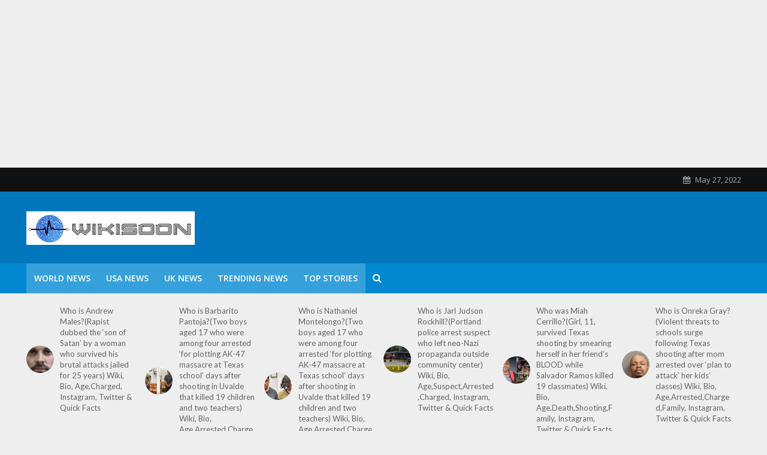

--- FILE ---
content_type: text/html
request_url: https://wikisoon.com/theon-lawson-wiki/
body_size: 12995
content:
<!DOCTYPE html>
<html lang="en-US" prefix="og: http://ogp.me/ns#">
<head>
	<meta http-equiv="Content-Type" content="text/html; charset=UTF-8"/>
	<script data-ad-client="ca-pub-2229961175174618" async src="https://pagead2.googlesyndication.com/pagead/js/adsbygoogle.js"></script>
<meta name="viewport" content="width=device-width,initial-scale=1.0">
<link rel="pingback" href="https://wikisoon.com/xmlrpc.php">
<link rel="profile" href="https://gmpg.org/xfn/11"/>
<title>Who is Theon Lawson?(Suspect arrested after police set up perimeter in Miami Beach ) Wiki, Bio, Age,Arrested,Charged,Suspect,Family, Instagram, Twitter & Quick Facts</title>
	<link rel="canonical" href="https://wikisoon.com/theon-lawson-wiki/" />
<meta name="robots" content="max-image-preview:large"/>
<meta property="og:title" content="Who is Theon Lawson?(Suspect arrested after police set up perimeter in Miami Beach ) Wiki, Bio, Age,Arrested,Charged,Suspect,Family, Instagram, Twitter &amp; Quick Facts"/>
<meta property="og:description" content="Theon Lawson Wiki                                   Theon Lawson Biography Who is Theon Lawson ? Miami Beach authorities closed a stretch of"/>
<meta property="og:image:alt" content="Theon Lawson"/>
<meta property="og:image" content="../wp-content/uploads/2022/04/Theon-Lawson.jpg"/>
<meta property="og:type" content="article"/>
<meta property="og:article:published_time" content="2022-04-03 05:47:53"/>
<meta property="og:article:modified_time" content="2022-04-03 05:47:53"/>
<meta property="og:article:tag" content="Theon Lawson"/>
<meta property="og:article:tag" content="Theon Lawson Age"/>
<meta property="og:article:tag" content="Theon Lawson Bio"/>
<meta property="og:article:tag" content="Theon Lawson Biography"/>
<meta property="og:article:tag" content="Theon Lawson Facebook"/>
<meta property="og:article:tag" content="Theon Lawson Instagram"/>
<meta property="og:article:tag" content="Theon Lawson Quick Facts"/>
<meta property="og:article:tag" content="Theon Lawson Twitter"/>
<meta property="og:article:tag" content="Theon Lawson Wiki"/>
<meta property="og:article:tag" content="Theon Lawson Wikipedia"/>
<meta name="twitter:card" content="summary">
<meta name="twitter:title" content="Who is Theon Lawson?(Suspect arrested after police set up perimeter in Miami Beach ) Wiki, Bio, Age,Arrested,Charged,Suspect,Family, Instagram, Twitter &amp; Quick Facts"/>
<meta name="twitter:description" content="Theon Lawson Wiki                                   Theon Lawson Biography Who is Theon Lawson ? Miami Beach authorities closed a stretch of"/>
<meta name="twitter:image" content="../wp-content/uploads/2022/04/Theon-Lawson.jpg"/>
<meta name="author" content="ibrarhussain"/>
<!-- This site is optimized with the Yoast SEO Premium plugin v5.2 - https://yoast.com/wordpress/plugins/seo/ -->
<meta name="description" content="That man has been identified as 21-year-old Theon Lawson.He was arrested on a number of charges, including grand theft, burglary and resisting arrest without violence."/>
<meta property="og:locale" content="en_US"/>
<meta property="og:url" content="https://wikisoon.com/theon-lawson-wiki/"/>
<meta property="og:site_name" content="The World of Trending and Breaking News"/>
<meta property="article:tag" content="Theon Lawson"/>
<meta property="article:tag" content="Theon Lawson Age"/>
<meta property="article:tag" content="Theon Lawson Bio"/>
<meta property="article:tag" content="Theon Lawson Biography"/>
<meta property="article:tag" content="Theon Lawson Facebook"/>
<meta property="article:tag" content="Theon Lawson Instagram"/>
<meta property="article:tag" content="Theon Lawson Quick Facts"/>
<meta property="article:tag" content="Theon Lawson Twitter"/>
<meta property="article:tag" content="Theon Lawson Wiki"/>
<meta property="article:tag" content="Theon Lawson Wikipedia"/>
<meta property="article:section" content="Top Stories"/>
<meta property="article:published_time" content="2022-04-03T05:47:53+00:00"/>
<meta name="twitter:card" content="summary"/>
<meta property="DC.date.issued" content="2022-04-03T05:47:53+00:00"/>
<!-- / Yoast SEO Premium plugin. -->
<link rel="dns-prefetch" href="https://fonts.googleapis.com/"/>
<link rel="dns-prefetch" href="https://s.w.org/"/>
<script type="text/javascript">
window._wpemojiSettings = {"baseUrl":"https:\/\/s.w.org\/images\/core\/emoji\/14.0.0\/72x72\/","ext":".png","svgUrl":"https:\/\/s.w.org\/images\/core\/emoji\/14.0.0\/svg\/","svgExt":".svg","source":{"concatemoji":"../wp-includes/js/wp-emoji-release.min_ver-6.0.js"}};
/*! This file is auto-generated */
!function(e,a,t){var n,r,o,i=a.createElement("canvas"),p=i.getContext&&i.getContext("2d");function s(e,t){var a=String.fromCharCode,e=(p.clearRect(0,0,i.width,i.height),p.fillText(a.apply(this,e),0,0),i.toDataURL());return p.clearRect(0,0,i.width,i.height),p.fillText(a.apply(this,t),0,0),e===i.toDataURL()}function c(e){var t=a.createElement("script");t.src=e,t.defer=t.type="text/javascript",a.getElementsByTagName("head")[0].appendChild(t)}for(o=Array("flag","emoji"),t.supports={everything:!0,everythingExceptFlag:!0},r=0;r<o.length;r++)t.supports[o[r]]=function(e){if(!p||!p.fillText)return!1;switch(p.textBaseline="top",p.font="600 32px Arial",e){case"flag":return s([127987,65039,8205,9895,65039],[127987,65039,8203,9895,65039])?!1:!s([55356,56826,55356,56819],[55356,56826,8203,55356,56819])&&!s([55356,57332,56128,56423,56128,56418,56128,56421,56128,56430,56128,56423,56128,56447],[55356,57332,8203,56128,56423,8203,56128,56418,8203,56128,56421,8203,56128,56430,8203,56128,56423,8203,56128,56447]);case"emoji":return!s([129777,127995,8205,129778,127999],[129777,127995,8203,129778,127999])}return!1}(o[r]),t.supports.everything=t.supports.everything&&t.supports[o[r]],"flag"!==o[r]&&(t.supports.everythingExceptFlag=t.supports.everythingExceptFlag&&t.supports[o[r]]);t.supports.everythingExceptFlag=t.supports.everythingExceptFlag&&!t.supports.flag,t.DOMReady=!1,t.readyCallback=function(){t.DOMReady=!0},t.supports.everything||(n=function(){t.readyCallback()},a.addEventListener?(a.addEventListener("DOMContentLoaded",n,!1),e.addEventListener("load",n,!1)):(e.attachEvent("onload",n),a.attachEvent("onreadystatechange",function(){"complete"===a.readyState&&t.readyCallback()})),(e=t.source||{}).concatemoji?c(e.concatemoji):e.wpemoji&&e.twemoji&&(c(e.twemoji),c(e.wpemoji)))}(window,document,window._wpemojiSettings);
</script>
<!-- wikisoon.com is managing ads with Advanced Ads 1.30.1 --><script id="wikis-ready">
			window.advanced_ads_ready=function(e,a){a=a||"complete";var d=function(e){return"interactive"===a?"loading"!==e:"complete"===e};d(document.readyState)?e():document.addEventListener("readystatechange",(function(a){d(a.target.readyState)&&e()}),{once:"interactive"===a})},window.advanced_ads_ready_queue=window.advanced_ads_ready_queue||[];		</script>
		<style type="text/css">
img.wp-smiley,
img.emoji {
	display: inline !important;
	border: none !important;
	box-shadow: none !important;
	height: 1em !important;
	width: 1em !important;
	margin: 0 0.07em !important;
	vertical-align: -0.1em !important;
	background: none !important;
	padding: 0 !important;
}
</style>
	<link rel="stylesheet" id="wp-block-library-css" href="../wp-includes/css/dist/block-library/style.min_ver-6.0.css" type="text/css" media="all"/>
<style id="global-styles-inline-css" type="text/css">
body{--wp--preset--color--black: #000000;--wp--preset--color--cyan-bluish-gray: #abb8c3;--wp--preset--color--white: #ffffff;--wp--preset--color--pale-pink: #f78da7;--wp--preset--color--vivid-red: #cf2e2e;--wp--preset--color--luminous-vivid-orange: #ff6900;--wp--preset--color--luminous-vivid-amber: #fcb900;--wp--preset--color--light-green-cyan: #7bdcb5;--wp--preset--color--vivid-green-cyan: #00d084;--wp--preset--color--pale-cyan-blue: #8ed1fc;--wp--preset--color--vivid-cyan-blue: #0693e3;--wp--preset--color--vivid-purple: #9b51e0;--wp--preset--color--herald-acc: #0288d1;--wp--preset--color--herald-meta: #999999;--wp--preset--color--herald-txt: #444444;--wp--preset--color--herald-bg: #ffffff;--wp--preset--gradient--vivid-cyan-blue-to-vivid-purple: linear-gradient(135deg,rgba(6,147,227,1) 0%,rgb(155,81,224) 100%);--wp--preset--gradient--light-green-cyan-to-vivid-green-cyan: linear-gradient(135deg,rgb(122,220,180) 0%,rgb(0,208,130) 100%);--wp--preset--gradient--luminous-vivid-amber-to-luminous-vivid-orange: linear-gradient(135deg,rgba(252,185,0,1) 0%,rgba(255,105,0,1) 100%);--wp--preset--gradient--luminous-vivid-orange-to-vivid-red: linear-gradient(135deg,rgba(255,105,0,1) 0%,rgb(207,46,46) 100%);--wp--preset--gradient--very-light-gray-to-cyan-bluish-gray: linear-gradient(135deg,rgb(238,238,238) 0%,rgb(169,184,195) 100%);--wp--preset--gradient--cool-to-warm-spectrum: linear-gradient(135deg,rgb(74,234,220) 0%,rgb(151,120,209) 20%,rgb(207,42,186) 40%,rgb(238,44,130) 60%,rgb(251,105,98) 80%,rgb(254,248,76) 100%);--wp--preset--gradient--blush-light-purple: linear-gradient(135deg,rgb(255,206,236) 0%,rgb(152,150,240) 100%);--wp--preset--gradient--blush-bordeaux: linear-gradient(135deg,rgb(254,205,165) 0%,rgb(254,45,45) 50%,rgb(107,0,62) 100%);--wp--preset--gradient--luminous-dusk: linear-gradient(135deg,rgb(255,203,112) 0%,rgb(199,81,192) 50%,rgb(65,88,208) 100%);--wp--preset--gradient--pale-ocean: linear-gradient(135deg,rgb(255,245,203) 0%,rgb(182,227,212) 50%,rgb(51,167,181) 100%);--wp--preset--gradient--electric-grass: linear-gradient(135deg,rgb(202,248,128) 0%,rgb(113,206,126) 100%);--wp--preset--gradient--midnight: linear-gradient(135deg,rgb(2,3,129) 0%,rgb(40,116,252) 100%);--wp--preset--duotone--dark-grayscale: url('https://wikisoon.com/theon-lawson-wiki/#wp-duotone-dark-grayscale');--wp--preset--duotone--grayscale: url('https://wikisoon.com/theon-lawson-wiki/#wp-duotone-grayscale');--wp--preset--duotone--purple-yellow: url('https://wikisoon.com/theon-lawson-wiki/#wp-duotone-purple-yellow');--wp--preset--duotone--blue-red: url('https://wikisoon.com/theon-lawson-wiki/#wp-duotone-blue-red');--wp--preset--duotone--midnight: url('https://wikisoon.com/theon-lawson-wiki/#wp-duotone-midnight');--wp--preset--duotone--magenta-yellow: url('https://wikisoon.com/theon-lawson-wiki/#wp-duotone-magenta-yellow');--wp--preset--duotone--purple-green: url('https://wikisoon.com/theon-lawson-wiki/#wp-duotone-purple-green');--wp--preset--duotone--blue-orange: url('https://wikisoon.com/theon-lawson-wiki/#wp-duotone-blue-orange');--wp--preset--font-size--small: 12.8px;--wp--preset--font-size--medium: 20px;--wp--preset--font-size--large: 22.4px;--wp--preset--font-size--x-large: 42px;--wp--preset--font-size--normal: 16px;--wp--preset--font-size--huge: 28.8px;}.has-black-color{color: var(--wp--preset--color--black) !important;}.has-cyan-bluish-gray-color{color: var(--wp--preset--color--cyan-bluish-gray) !important;}.has-white-color{color: var(--wp--preset--color--white) !important;}.has-pale-pink-color{color: var(--wp--preset--color--pale-pink) !important;}.has-vivid-red-color{color: var(--wp--preset--color--vivid-red) !important;}.has-luminous-vivid-orange-color{color: var(--wp--preset--color--luminous-vivid-orange) !important;}.has-luminous-vivid-amber-color{color: var(--wp--preset--color--luminous-vivid-amber) !important;}.has-light-green-cyan-color{color: var(--wp--preset--color--light-green-cyan) !important;}.has-vivid-green-cyan-color{color: var(--wp--preset--color--vivid-green-cyan) !important;}.has-pale-cyan-blue-color{color: var(--wp--preset--color--pale-cyan-blue) !important;}.has-vivid-cyan-blue-color{color: var(--wp--preset--color--vivid-cyan-blue) !important;}.has-vivid-purple-color{color: var(--wp--preset--color--vivid-purple) !important;}.has-black-background-color{background-color: var(--wp--preset--color--black) !important;}.has-cyan-bluish-gray-background-color{background-color: var(--wp--preset--color--cyan-bluish-gray) !important;}.has-white-background-color{background-color: var(--wp--preset--color--white) !important;}.has-pale-pink-background-color{background-color: var(--wp--preset--color--pale-pink) !important;}.has-vivid-red-background-color{background-color: var(--wp--preset--color--vivid-red) !important;}.has-luminous-vivid-orange-background-color{background-color: var(--wp--preset--color--luminous-vivid-orange) !important;}.has-luminous-vivid-amber-background-color{background-color: var(--wp--preset--color--luminous-vivid-amber) !important;}.has-light-green-cyan-background-color{background-color: var(--wp--preset--color--light-green-cyan) !important;}.has-vivid-green-cyan-background-color{background-color: var(--wp--preset--color--vivid-green-cyan) !important;}.has-pale-cyan-blue-background-color{background-color: var(--wp--preset--color--pale-cyan-blue) !important;}.has-vivid-cyan-blue-background-color{background-color: var(--wp--preset--color--vivid-cyan-blue) !important;}.has-vivid-purple-background-color{background-color: var(--wp--preset--color--vivid-purple) !important;}.has-black-border-color{border-color: var(--wp--preset--color--black) !important;}.has-cyan-bluish-gray-border-color{border-color: var(--wp--preset--color--cyan-bluish-gray) !important;}.has-white-border-color{border-color: var(--wp--preset--color--white) !important;}.has-pale-pink-border-color{border-color: var(--wp--preset--color--pale-pink) !important;}.has-vivid-red-border-color{border-color: var(--wp--preset--color--vivid-red) !important;}.has-luminous-vivid-orange-border-color{border-color: var(--wp--preset--color--luminous-vivid-orange) !important;}.has-luminous-vivid-amber-border-color{border-color: var(--wp--preset--color--luminous-vivid-amber) !important;}.has-light-green-cyan-border-color{border-color: var(--wp--preset--color--light-green-cyan) !important;}.has-vivid-green-cyan-border-color{border-color: var(--wp--preset--color--vivid-green-cyan) !important;}.has-pale-cyan-blue-border-color{border-color: var(--wp--preset--color--pale-cyan-blue) !important;}.has-vivid-cyan-blue-border-color{border-color: var(--wp--preset--color--vivid-cyan-blue) !important;}.has-vivid-purple-border-color{border-color: var(--wp--preset--color--vivid-purple) !important;}.has-vivid-cyan-blue-to-vivid-purple-gradient-background{background: var(--wp--preset--gradient--vivid-cyan-blue-to-vivid-purple) !important;}.has-light-green-cyan-to-vivid-green-cyan-gradient-background{background: var(--wp--preset--gradient--light-green-cyan-to-vivid-green-cyan) !important;}.has-luminous-vivid-amber-to-luminous-vivid-orange-gradient-background{background: var(--wp--preset--gradient--luminous-vivid-amber-to-luminous-vivid-orange) !important;}.has-luminous-vivid-orange-to-vivid-red-gradient-background{background: var(--wp--preset--gradient--luminous-vivid-orange-to-vivid-red) !important;}.has-very-light-gray-to-cyan-bluish-gray-gradient-background{background: var(--wp--preset--gradient--very-light-gray-to-cyan-bluish-gray) !important;}.has-cool-to-warm-spectrum-gradient-background{background: var(--wp--preset--gradient--cool-to-warm-spectrum) !important;}.has-blush-light-purple-gradient-background{background: var(--wp--preset--gradient--blush-light-purple) !important;}.has-blush-bordeaux-gradient-background{background: var(--wp--preset--gradient--blush-bordeaux) !important;}.has-luminous-dusk-gradient-background{background: var(--wp--preset--gradient--luminous-dusk) !important;}.has-pale-ocean-gradient-background{background: var(--wp--preset--gradient--pale-ocean) !important;}.has-electric-grass-gradient-background{background: var(--wp--preset--gradient--electric-grass) !important;}.has-midnight-gradient-background{background: var(--wp--preset--gradient--midnight) !important;}.has-small-font-size{font-size: var(--wp--preset--font-size--small) !important;}.has-medium-font-size{font-size: var(--wp--preset--font-size--medium) !important;}.has-large-font-size{font-size: var(--wp--preset--font-size--large) !important;}.has-x-large-font-size{font-size: var(--wp--preset--font-size--x-large) !important;}
</style>
<link rel="stylesheet" id="herald-fonts-css" href="//fonts.googleapis.com/css?family=Open+Sans%3A400%2C600%7CLato%3A400%2C700&amp;subset=latin%2Clatin-ext&amp;ver=2.2.4" type="text/css" media="all"/>
<link rel="stylesheet" id="herald-main-css" href="../wp-content/themes/herald/assets/css/min_ver-2.2.4.css" type="text/css" media="all"/>
<style id="herald-main-inline-css" type="text/css">
h1, .h1, .herald-no-sid .herald-posts .h2{ font-size: 4.0rem; }h2, .h2, .herald-no-sid .herald-posts .h3{ font-size: 3.3rem; }h3, .h3, .herald-no-sid .herald-posts .h4 { font-size: 2.8rem; }h4, .h4, .herald-no-sid .herald-posts .h5 { font-size: 2.3rem; }h5, .h5, .herald-no-sid .herald-posts .h6 { font-size: 1.9rem; }h6, .h6, .herald-no-sid .herald-posts .h7 { font-size: 1.6rem; }.h7 {font-size: 1.4rem;}.herald-entry-content, .herald-sidebar{font-size: 1.6rem;}.entry-content .entry-headline{font-size: 1.9rem;}body{font-size: 1.6rem;}.widget{font-size: 1.5rem;}.herald-menu{font-size: 1.4rem;}.herald-mod-title .herald-mod-h, .herald-sidebar .widget-title{font-size: 1.6rem;}.entry-meta .meta-item, .entry-meta a, .entry-meta span{font-size: 1.4rem;}.entry-meta.meta-small .meta-item, .entry-meta.meta-small a, .entry-meta.meta-small span{font-size: 1.3rem;}.herald-site-header .header-top,.header-top .herald-in-popup,.header-top .herald-menu ul {background: #111111;color: #aaaaaa;}.header-top a {color: #aaaaaa;}.header-top a:hover,.header-top .herald-menu li:hover > a{color: #ffffff;}.header-top .herald-menu-popup:hover > span,.header-top .herald-menu-popup-search span:hover,.header-top .herald-menu-popup-search.herald-search-active{color: #ffffff;}#wp-calendar tbody td a{background: #0288d1;color:#FFF;}.header-top .herald-login #loginform label,.header-top .herald-login p,.header-top a.btn-logout {color: #ffffff;}.header-top .herald-login #loginform input {color: #111111;}.header-top .herald-login .herald-registration-link:after {background: rgba(255,255,255,0.25);}.header-top .herald-login #loginform input[type=submit],.header-top .herald-in-popup .btn-logout {background-color: #ffffff;color: #111111;}.header-top a.btn-logout:hover{color: #111111;}.header-middle{background-color: #0277bd;color: #ffffff;}.header-middle a{color: #ffffff;}.header-middle.herald-header-wraper,.header-middle .col-lg-12{height: 120px;}.header-middle .site-title img{max-height: 120px;}.header-middle .sub-menu{background-color: #ffffff;}.header-middle .sub-menu a,.header-middle .herald-search-submit:hover,.header-middle li.herald-mega-menu .col-lg-3 a:hover,.header-middle li.herald-mega-menu .col-lg-3 a:hover:after{color: #111111;}.header-middle .herald-menu li:hover > a,.header-middle .herald-menu-popup-search:hover > span,.header-middle .herald-cart-icon:hover > a{color: #111111;background-color: #ffffff;}.header-middle .current-menu-parent a,.header-middle .current-menu-ancestor a,.header-middle .current_page_item > a,.header-middle .current-menu-item > a{background-color: rgba(255,255,255,0.2); }.header-middle .sub-menu > li > a,.header-middle .herald-search-submit,.header-middle li.herald-mega-menu .col-lg-3 a{color: rgba(17,17,17,0.7); }.header-middle .sub-menu > li:hover > a{color: #111111; }.header-middle .herald-in-popup{background-color: #ffffff;}.header-middle .herald-menu-popup a{color: #111111;}.header-middle .herald-in-popup{background-color: #ffffff;}.header-middle .herald-search-input{color: #111111;}.header-middle .herald-menu-popup a{color: #111111;}.header-middle .herald-menu-popup > span,.header-middle .herald-search-active > span{color: #ffffff;}.header-middle .herald-menu-popup:hover > span,.header-middle .herald-search-active > span{background-color: #ffffff;color: #111111;}.header-middle .herald-login #loginform label,.header-middle .herald-login #loginform input,.header-middle .herald-login p,.header-middle a.btn-logout,.header-middle .herald-login .herald-registration-link:hover,.header-middle .herald-login .herald-lost-password-link:hover {color: #111111;}.header-middle .herald-login .herald-registration-link:after {background: rgba(17,17,17,0.15);}.header-middle .herald-login a,.header-middle .herald-username a {color: #111111;}.header-middle .herald-login a:hover,.header-middle .herald-login .herald-registration-link,.header-middle .herald-login .herald-lost-password-link {color: #0277bd;}.header-middle .herald-login #loginform input[type=submit],.header-middle .herald-in-popup .btn-logout {background-color: #0277bd;color: #ffffff;}.header-middle a.btn-logout:hover{color: #ffffff;}.header-bottom{background: #0288d1;color: #ffffff;}.header-bottom a,.header-bottom .herald-site-header .herald-search-submit{color: #ffffff;}.header-bottom a:hover{color: #424242;}.header-bottom a:hover,.header-bottom .herald-menu li:hover > a,.header-bottom li.herald-mega-menu .col-lg-3 a:hover:after{color: #424242;}.header-bottom .herald-menu li:hover > a,.header-bottom .herald-menu-popup-search:hover > span,.header-bottom .herald-cart-icon:hover > a {color: #424242;background-color: #ffffff;}.header-bottom .current-menu-parent a,.header-bottom .current-menu-ancestor a,.header-bottom .current_page_item > a,.header-bottom .current-menu-item > a {background-color: rgba(255,255,255,0.2); }.header-bottom .sub-menu{background-color: #ffffff;}.header-bottom .herald-menu li.herald-mega-menu .col-lg-3 a,.header-bottom .sub-menu > li > a,.header-bottom .herald-search-submit{color: rgba(66,66,66,0.7); }.header-bottom .herald-menu li.herald-mega-menu .col-lg-3 a:hover,.header-bottom .sub-menu > li:hover > a{color: #424242; }.header-bottom .sub-menu > li > a,.header-bottom .herald-search-submit{color: rgba(66,66,66,0.7); }.header-bottom .sub-menu > li:hover > a{color: #424242; }.header-bottom .herald-in-popup {background-color: #ffffff;}.header-bottom .herald-menu-popup a {color: #424242;}.header-bottom .herald-in-popup,.header-bottom .herald-search-input {background-color: #ffffff;}.header-bottom .herald-menu-popup a,.header-bottom .herald-search-input{color: #424242;}.header-bottom .herald-menu-popup > span,.header-bottom .herald-search-active > span{color: #ffffff;}.header-bottom .herald-menu-popup:hover > span,.header-bottom .herald-search-active > span{background-color: #ffffff;color: #424242;}.header-bottom .herald-login #loginform label,.header-bottom .herald-login #loginform input,.header-bottom .herald-login p,.header-bottom a.btn-logout,.header-bottom .herald-login .herald-registration-link:hover,.header-bottom .herald-login .herald-lost-password-link:hover,.herald-responsive-header .herald-login #loginform label,.herald-responsive-header .herald-login #loginform input,.herald-responsive-header .herald-login p,.herald-responsive-header a.btn-logout,.herald-responsive-header .herald-login .herald-registration-link:hover,.herald-responsive-header .herald-login .herald-lost-password-link:hover {color: #424242;}.header-bottom .herald-login .herald-registration-link:after,.herald-responsive-header .herald-login .herald-registration-link:after {background: rgba(66,66,66,0.15);}.header-bottom .herald-login a,.herald-responsive-header .herald-login a {color: #424242;}.header-bottom .herald-login a:hover,.header-bottom .herald-login .herald-registration-link,.header-bottom .herald-login .herald-lost-password-link,.herald-responsive-header .herald-login a:hover,.herald-responsive-header .herald-login .herald-registration-link,.herald-responsive-header .herald-login .herald-lost-password-link {color: #0288d1;}.header-bottom .herald-login #loginform input[type=submit],.herald-responsive-header .herald-login #loginform input[type=submit],.header-bottom .herald-in-popup .btn-logout,.herald-responsive-header .herald-in-popup .btn-logout {background-color: #0288d1;color: #ffffff;}.header-bottom a.btn-logout:hover,.herald-responsive-header a.btn-logout:hover {color: #ffffff;}.herald-header-sticky{background: #0288d1;color: #ffffff;}.herald-header-sticky a{color: #ffffff;}.herald-header-sticky .herald-menu li:hover > a{color: #444444;background-color: #ffffff;}.herald-header-sticky .sub-menu{background-color: #ffffff;}.herald-header-sticky .sub-menu a{color: #444444;}.herald-header-sticky .sub-menu > li:hover > a{color: #0288d1;}.herald-header-sticky .herald-in-popup,.herald-header-sticky .herald-search-input {background-color: #ffffff;}.herald-header-sticky .herald-menu-popup a{color: #444444;}.herald-header-sticky .herald-menu-popup > span,.herald-header-sticky .herald-search-active > span{color: #ffffff;}.herald-header-sticky .herald-menu-popup:hover > span,.herald-header-sticky .herald-search-active > span{background-color: #ffffff;color: #444444;}.herald-header-sticky .herald-search-input,.herald-header-sticky .herald-search-submit{color: #444444;}.herald-header-sticky .herald-menu li:hover > a,.herald-header-sticky .herald-menu-popup-search:hover > span,.herald-header-sticky .herald-cart-icon:hover a {color: #444444;background-color: #ffffff;}.herald-header-sticky .herald-login #loginform label,.herald-header-sticky .herald-login #loginform input,.herald-header-sticky .herald-login p,.herald-header-sticky a.btn-logout,.herald-header-sticky .herald-login .herald-registration-link:hover,.herald-header-sticky .herald-login .herald-lost-password-link:hover {color: #444444;}.herald-header-sticky .herald-login .herald-registration-link:after {background: rgba(68,68,68,0.15);}.herald-header-sticky .herald-login a {color: #444444;}.herald-header-sticky .herald-login a:hover,.herald-header-sticky .herald-login .herald-registration-link,.herald-header-sticky .herald-login .herald-lost-password-link {color: #0288d1;}.herald-header-sticky .herald-login #loginform input[type=submit],.herald-header-sticky .herald-in-popup .btn-logout {background-color: #0288d1;color: #ffffff;}.herald-header-sticky a.btn-logout:hover{color: #ffffff;}.header-trending{background: #eeeeee;color: #666666;}.header-trending a{color: #666666;}.header-trending a:hover{color: #111111;}.herald-site-content { margin-top: 1px; }body {background-color:#eeeeee;color: #444444;font-family: 'Open Sans';font-weight: 400;}.herald-site-content{background-color:#ffffff; box-shadow: 0 0 0 1px rgba(68,68,68,0.1);}h1, h2, h3, h4, h5, h6,.h1, .h2, .h3, .h4, .h5, .h6, .h7,.wp-block-cover .wp-block-cover-image-text, .wp-block-cover .wp-block-cover-text, .wp-block-cover h2, .wp-block-cover-image .wp-block-cover-image-text, .wp-block-cover-image .wp-block-cover-text, .wp-block-cover-image h2{font-family: 'Lato';font-weight: 700;}.header-middle .herald-menu,.header-bottom .herald-menu,.herald-header-sticky .herald-menu,.herald-mobile-nav{font-family: 'Open Sans';font-weight: 600;}.herald-menu li.herald-mega-menu .herald-ovrld .meta-category a{font-family: 'Open Sans';font-weight: 400;}.herald-entry-content blockquote p{color: #0288d1;}pre {background: rgba(68,68,68,0.06);border: 1px solid rgba(68,68,68,0.2);}thead {background: rgba(68,68,68,0.06);}a,.entry-title a:hover,.herald-menu .sub-menu li .meta-category a{color: #0288d1;}.entry-meta-wrapper .entry-meta span:before,.entry-meta-wrapper .entry-meta a:before,.entry-meta-wrapper .entry-meta .meta-item:before,.entry-meta-wrapper .entry-meta div,li.herald-mega-menu .sub-menu .entry-title a,.entry-meta-wrapper .herald-author-twitter{color: #444444;}.herald-mod-title h1,.herald-mod-title h2,.herald-mod-title h4{color: #ffffff;}.herald-mod-head:after,.herald-mod-title .herald-color,.widget-title:after,.widget-title span{color: #ffffff;background-color: #333333;}.herald-mod-title .herald-color a{color: #ffffff;}.herald-ovrld .meta-category a,.herald-fa-wrapper .meta-category a{background-color: #0288d1;}.meta-tags a,.widget_tag_cloud a,.herald-share-meta:after,.wp-block-tag-cloud a{background: rgba(51,51,51,0.1);}h1, h2, h3, h4, h5, h6,.entry-title a {color: #333333;}.herald-pagination .page-numbers,.herald-mod-subnav a,.herald-mod-actions a,.herald-slider-controls div,.meta-tags a,.widget.widget_tag_cloud a,.herald-sidebar .mks_autor_link_wrap a,.herald-sidebar .meks-instagram-follow-link a,.mks_themeforest_widget .mks_read_more a,.herald-read-more,.wp-block-tag-cloud a{color: #444444;}.widget.widget_tag_cloud a:hover,.entry-content .meta-tags a:hover,.wp-block-tag-cloud a:hover{background-color: #0288d1;color: #FFF;}.herald-pagination .prev.page-numbers,.herald-pagination .next.page-numbers,.herald-pagination .prev.page-numbers:hover,.herald-pagination .next.page-numbers:hover,.herald-pagination .page-numbers.current,.herald-pagination .page-numbers.current:hover,.herald-next a,.herald-pagination .herald-next a:hover,.herald-prev a,.herald-pagination .herald-prev a:hover,.herald-load-more a,.herald-load-more a:hover,.entry-content .herald-search-submit,.herald-mod-desc .herald-search-submit,.wpcf7-submit,body div.wpforms-container-full .wpforms-form input[type=submit], body div.wpforms-container-full .wpforms-form button[type=submit], body div.wpforms-container-full .wpforms-form .wpforms-page-button {background-color:#0288d1;color: #FFF;}.herald-pagination .page-numbers:hover{background-color: rgba(68,68,68,0.1);}.widget a,.recentcomments a,.widget a:hover,.herald-sticky-next a:hover,.herald-sticky-prev a:hover,.herald-mod-subnav a:hover,.herald-mod-actions a:hover,.herald-slider-controls div:hover,.meta-tags a:hover,.widget_tag_cloud a:hover,.mks_autor_link_wrap a:hover,.meks-instagram-follow-link a:hover,.mks_themeforest_widget .mks_read_more a:hover,.herald-read-more:hover,.widget .entry-title a:hover,li.herald-mega-menu .sub-menu .entry-title a:hover,.entry-meta-wrapper .meta-item:hover a,.entry-meta-wrapper .meta-item:hover a:before,.entry-meta-wrapper .herald-share:hover > span,.entry-meta-wrapper .herald-author-name:hover,.entry-meta-wrapper .herald-author-twitter:hover,.entry-meta-wrapper .herald-author-twitter:hover:before{color:#0288d1;}.widget ul li a,.widget .entry-title a,.herald-author-name,.entry-meta-wrapper .meta-item,.entry-meta-wrapper .meta-item span,.entry-meta-wrapper .meta-item a,.herald-mod-actions a{color: #444444;}.widget li:before{background: rgba(68,68,68,0.3);}.widget_categories .count{background: #0288d1;color: #FFF;}input[type="submit"],body div.wpforms-container-full .wpforms-form input[type=submit]:hover, body div.wpforms-container-full .wpforms-form button[type=submit]:hover, body div.wpforms-container-full .wpforms-form .wpforms-page-button:hover,.spinner > div{background-color: #0288d1;}.herald-mod-actions a:hover,.comment-body .edit-link a,.herald-breadcrumbs a:hover{color:#0288d1;}.herald-header-wraper .herald-soc-nav a:hover,.meta-tags span,li.herald-mega-menu .herald-ovrld .entry-title a,li.herald-mega-menu .herald-ovrld .entry-title a:hover,.herald-ovrld .entry-meta .herald-reviews i:before{color: #FFF;}.entry-meta .meta-item, .entry-meta span, .entry-meta a,.meta-category span,.post-date,.recentcomments,.rss-date,.comment-metadata a,.entry-meta a:hover,.herald-menu li.herald-mega-menu .col-lg-3 a:after,.herald-breadcrumbs,.herald-breadcrumbs a,.entry-meta .herald-reviews i:before{color: #999999;}.herald-lay-a .herald-lay-over{background: #ffffff;}.herald-pagination a:hover,input[type="submit"]:hover,.entry-content .herald-search-submit:hover,.wpcf7-submit:hover,.herald-fa-wrapper .meta-category a:hover,.herald-ovrld .meta-category a:hover,.herald-mod-desc .herald-search-submit:hover,.herald-single-sticky .herald-share .meks_ess a:hover,body div.wpforms-container-full .wpforms-form input[type=submit]:hover, body div.wpforms-container-full .wpforms-form button[type=submit]:hover, body div.wpforms-container-full .wpforms-form .wpforms-page-button:hover{cursor: pointer;text-decoration: none;background-image: -moz-linear-gradient(left,rgba(0,0,0,0.1) 0%,rgba(0,0,0,0.1) 100%);background-image: -webkit-gradient(linear,left top,right top,color-stop(0%,rgba(0,0,0,0.1)),color-stop(100%,rgba(0,0,0,0.1)));background-image: -webkit-linear-gradient(left,rgba(0,0,0,0.1) 0%,rgba(0,0,0,0.1) 100%);background-image: -o-linear-gradient(left,rgba(0,0,0,0.1) 0%,rgba(0,0,0,0.1) 100%);background-image: -ms-linear-gradient(left,rgba(0,0,0,0.1) 0%,rgba(0,0,0,0.1) 100%);background-image: linear-gradient(to right,rgba(0,0,0,0.1) 0%,rgba(0,0,0,0.1) 100%);}.herald-sticky-next a,.herald-sticky-prev a{color: #444444;}.herald-sticky-prev a:before,.herald-sticky-next a:before,.herald-comment-action,.meta-tags span,.herald-entry-content .herald-link-pages a{background: #444444;}.herald-sticky-prev a:hover:before,.herald-sticky-next a:hover:before,.herald-comment-action:hover,div.mejs-controls .mejs-time-rail .mejs-time-current,.herald-entry-content .herald-link-pages a:hover{background: #0288d1;} .herald-site-footer{background: #222222;color: #dddddd;}.herald-site-footer .widget-title span{color: #dddddd;background: transparent;}.herald-site-footer .widget-title:before{background:#dddddd;}.herald-site-footer .widget-title:after,.herald-site-footer .widget_tag_cloud a{background: rgba(221,221,221,0.1);}.herald-site-footer .widget li:before{background: rgba(221,221,221,0.3);}.herald-site-footer a,.herald-site-footer .widget a:hover,.herald-site-footer .widget .meta-category a,.herald-site-footer .herald-slider-controls .owl-prev:hover,.herald-site-footer .herald-slider-controls .owl-next:hover,.herald-site-footer .herald-slider-controls .herald-mod-actions:hover{color: #0288d1;}.herald-site-footer .widget a,.herald-site-footer .mks_author_widget h3{color: #dddddd;}.herald-site-footer .entry-meta .meta-item, .herald-site-footer .entry-meta span, .herald-site-footer .entry-meta a, .herald-site-footer .meta-category span, .herald-site-footer .post-date, .herald-site-footer .recentcomments, .herald-site-footer .rss-date, .herald-site-footer .comment-metadata a{color: #aaaaaa;}.herald-site-footer .mks_author_widget .mks_autor_link_wrap a, .herald-site-footer.mks_read_more a, .herald-site-footer .herald-read-more,.herald-site-footer .herald-slider-controls .owl-prev, .herald-site-footer .herald-slider-controls .owl-next, .herald-site-footer .herald-mod-wrap .herald-mod-actions a{border-color: rgba(221,221,221,0.2);}.herald-site-footer .mks_author_widget .mks_autor_link_wrap a:hover, .herald-site-footer.mks_read_more a:hover, .herald-site-footer .herald-read-more:hover,.herald-site-footer .herald-slider-controls .owl-prev:hover, .herald-site-footer .herald-slider-controls .owl-next:hover, .herald-site-footer .herald-mod-wrap .herald-mod-actions a:hover{border-color: rgba(2,136,209,0.5);}.herald-site-footer .widget_search .herald-search-input{color: #222222;}.herald-site-footer .widget_tag_cloud a:hover{background:#0288d1;color:#FFF;}.footer-bottom a{color:#dddddd;}.footer-bottom a:hover,.footer-bottom .herald-copyright a{color:#0288d1;}.footer-bottom .herald-menu li:hover > a{color: #0288d1;}.footer-bottom .sub-menu{background-color: rgba(0,0,0,0.5);} .herald-pagination{border-top: 1px solid rgba(51,51,51,0.1);}.entry-content a:hover,.comment-respond a:hover,.comment-reply-link:hover{border-bottom: 2px solid #0288d1;}.footer-bottom .herald-copyright a:hover{border-bottom: 2px solid #0288d1;}.herald-slider-controls .owl-prev,.herald-slider-controls .owl-next,.herald-mod-wrap .herald-mod-actions a{border: 1px solid rgba(68,68,68,0.2);}.herald-slider-controls .owl-prev:hover,.herald-slider-controls .owl-next:hover,.herald-mod-wrap .herald-mod-actions a:hover,.herald-author .herald-socials-actions .herald-mod-actions a:hover {border-color: rgba(2,136,209,0.5);}#wp-calendar thead th,#wp-calendar tbody td,#wp-calendar tbody td:last-child{border: 1px solid rgba(68,68,68,0.1);}.herald-link-pages{border-bottom: 1px solid rgba(68,68,68,0.1);}.herald-lay-h:after,.herald-site-content .herald-related .herald-lay-h:after,.herald-lay-e:after,.herald-site-content .herald-related .herald-lay-e:after,.herald-lay-j:after,.herald-site-content .herald-related .herald-lay-j:after,.herald-lay-l:after,.herald-site-content .herald-related .herald-lay-l:after {background-color: rgba(68,68,68,0.1);}.wp-block-button__link,.wp-block-search__button{background: #0288d1;}.wp-block-search__button{color: #ffffff;}input[type="text"],input[type="search"],input[type="email"], input[type="url"], input[type="tel"], input[type="number"], input[type="date"], input[type="password"], select, textarea,.herald-single-sticky,td,th,table,.mks_author_widget .mks_autor_link_wrap a,.widget .meks-instagram-follow-link a,.mks_read_more a,.herald-read-more{border-color: rgba(68,68,68,0.2);}.entry-content .herald-search-input,.herald-fake-button,input[type="text"]:focus, input[type="email"]:focus, input[type="url"]:focus, input[type="tel"]:focus, input[type="number"]:focus, input[type="date"]:focus, input[type="password"]:focus, textarea:focus{border-color: rgba(68,68,68,0.3);}.mks_author_widget .mks_autor_link_wrap a:hover,.widget .meks-instagram-follow-link a:hover,.mks_read_more a:hover,.herald-read-more:hover{border-color: rgba(2,136,209,0.5);}.comment-form,.herald-gray-area,.entry-content .herald-search-form,.herald-mod-desc .herald-search-form{background-color: rgba(68,68,68,0.06);border: 1px solid rgba(68,68,68,0.15);}.herald-boxed .herald-breadcrumbs{background-color: rgba(68,68,68,0.06);}.herald-breadcrumbs{border-color: rgba(68,68,68,0.15);}.single .herald-entry-content .herald-ad,.archive .herald-posts .herald-ad{border-top: 1px solid rgba(68,68,68,0.15);}.archive .herald-posts .herald-ad{border-bottom: 1px solid rgba(68,68,68,0.15);}li.comment .comment-body:after{background-color: rgba(68,68,68,0.06);}.herald-pf-invert .entry-title a:hover .herald-format-icon{background: #0288d1;}.herald-responsive-header,.herald-mobile-nav,.herald-responsive-header .herald-menu-popup-search .fa{color: #ffffff;background: #0288d1;}.herald-responsive-header a{color: #ffffff;}.herald-mobile-nav li a{color: #ffffff;}.herald-mobile-nav li a,.herald-mobile-nav .herald-mega-menu.herald-mega-menu-classic>.sub-menu>li>a{border-bottom: 1px solid rgba(255,255,255,0.15);}.herald-mobile-nav{border-right: 1px solid rgba(255,255,255,0.15);}.herald-mobile-nav li a:hover{color: #fff;background-color: #424242;}.herald-menu-toggler{color: #ffffff;border-color: rgba(255,255,255,0.15);}.herald-goto-top{color: #ffffff;background-color: #333333;}.herald-goto-top:hover{background-color: #0288d1;}.herald-responsive-header .herald-menu-popup > span,.herald-responsive-header .herald-search-active > span{color: #ffffff;}.herald-responsive-header .herald-menu-popup-search .herald-in-popup{background: #ffffff;}.herald-responsive-header .herald-search-input,.herald-responsive-header .herald-menu-popup-search .herald-search-submit{color: #444444;}.site-title a{text-transform: none;}.site-description{text-transform: none;}.main-navigation{text-transform: uppercase;}.entry-title{text-transform: none;}.meta-category a{text-transform: uppercase;}.herald-mod-title{text-transform: none;}.herald-sidebar .widget-title{text-transform: none;}.herald-site-footer .widget-title{text-transform: none;}.has-small-font-size{ font-size: 1.3rem;}.has-large-font-size{ font-size: 2.2rem;}.has-huge-font-size{ font-size: 2.9rem;}@media(min-width: 1025px){.has-small-font-size{ font-size: 1.3rem;}.has-normal-font-size{ font-size: 1.6rem;}.has-large-font-size{ font-size: 2.2rem;}.has-huge-font-size{ font-size: 2.9rem;}}.has-herald-acc-background-color{ background-color: #0288d1;}.has-herald-acc-color{ color: #0288d1;}.has-herald-meta-background-color{ background-color: #999999;}.has-herald-meta-color{ color: #999999;}.has-herald-txt-background-color{ background-color: #444444;}.has-herald-txt-color{ color: #444444;}.has-herald-bg-background-color{ background-color: #ffffff;}.has-herald-bg-color{ color: #ffffff;}.fa-post-thumbnail:before, .herald-ovrld .herald-post-thumbnail span:before, .herald-ovrld .herald-post-thumbnail a:before { opacity: 0.5; }.herald-fa-item:hover .fa-post-thumbnail:before, .herald-ovrld:hover .herald-post-thumbnail a:before, .herald-ovrld:hover .herald-post-thumbnail span:before{ opacity: 0.8; }@media only screen and (min-width: 1249px) {.herald-site-header .header-top,.header-middle,.header-bottom,.herald-header-sticky,.header-trending{ display:block !important;}.herald-responsive-header,.herald-mobile-nav{display:none !important;}.herald-site-content {margin-top: 0 !important;}.herald-mega-menu .sub-menu {display: block;}.header-mobile-ad {display: none;}}
</style>
<script type="text/javascript" src="../wp-includes/js/jquery/jquery.min_ver-3.6.0.js" id="jquery-core-js"></script>
<script type="text/javascript" src="../wp-includes/js/jquery/jquery-migrate.min_ver-3.3.2.js" id="jquery-migrate-js"></script>
<link rel="https://api.w.org/" href="https://wikisoon.com/wp-json/"/><link rel="EditURI" type="application/rsd+xml" title="RSD" href="https://wikisoon.com/xmlrpc.php?rsd"/>
<link rel="wlwmanifest" type="application/wlwmanifest+xml" href="https://wikisoon.com/wp-includes/wlwmanifest.xml"/> 
<meta name="generator" content="WordPress 6.0"/>
<link rel="shortlink" href="https://wikisoon.com/?p=271497"/>
<meta name="framework" content="Redux 4.3.2"/></head>
<body data-rsssl="1" class="post-template-default single single-post postid-271497 single-format-standard wp-embed-responsive herald-boxed herald-v_2_2_4 aa-prefix-wikis-">
<center><script async src="https://pagead2.googlesyndication.com/pagead/js/adsbygoogle.js"></script>
<!-- Responsive Horizontal -->
<ins class="adsbygoogle" style="display:block" data-ad-client="ca-pub-2229961175174618" data-ad-slot="6887905698" data-ad-format="auto" data-full-width-responsive="true"></ins>
<script>
     (adsbygoogle = window.adsbygoogle || []).push({});
</script></center>
	<header id="header" class="herald-site-header">
											<div class="header-top hidden-xs hidden-sm">
	<div class="container">
		<div class="row">
			<div class="col-lg-12">
												<div class="hel-l">
																				</div>
												<div class="hel-r">
											<span class="herald-calendar"><i class="fa fa-calendar"></i>May 27, 2022</span>									</div>
			</div>
		</div>
	</div>
</div>							<div class="header-middle herald-header-wraper hidden-xs hidden-sm">
	<div class="container">
		<div class="row">
				<div class="col-lg-12 hel-el">
															<div class="hel-l herald-go-hor">
													<div class="site-branding">
				<span class="site-title h1"><a href="/" rel="home"><img class="herald-logo" src="../wp-content/uploads/2021/02/wikisoon.jpg" alt="The World of Trending and Breaking News"></a></span>
	</div>
											</div>
															<div class="hel-r herald-go-hor">
														<div class="herald-ad hidden-xs"><script async src="https://pagead2.googlesyndication.com/pagead/js/adsbygoogle.js"></script>
<!-- Responsive Horizontal -->
<ins class="adsbygoogle" style="display:block" data-ad-client="ca-pub-2229961175174618" data-ad-slot="6887905698" data-ad-format="auto" data-full-width-responsive="true"></ins>
<script>
     (adsbygoogle = window.adsbygoogle || []).push({});
</script></div>
											</div>
				</div>
		</div>
		</div>
</div>							<div class="header-bottom herald-header-wraper hidden-sm hidden-xs">
	<div class="container">
		<div class="row">
				<div class="col-lg-12 hel-el">
															<div class="hel-l">
													<nav class="main-navigation herald-menu">	
				<ul id="menu-main-menu" class="menu"><li id="menu-item-7587" class="menu-item menu-item-type-taxonomy menu-item-object-category current-post-ancestor current-menu-parent current-post-parent menu-item-7587"><a href="../category/world-news/">World News</a><li id="menu-item-7586" class="menu-item menu-item-type-taxonomy menu-item-object-category current-post-ancestor current-menu-parent current-post-parent menu-item-7586"><a href="../category/usa-news/">USA News</a><li id="menu-item-7588" class="menu-item menu-item-type-taxonomy menu-item-object-category current-post-ancestor current-menu-parent current-post-parent menu-item-7588"><a href="../category/uk-news/">UK News</a><li id="menu-item-7585" class="menu-item menu-item-type-taxonomy menu-item-object-category current-post-ancestor current-menu-parent current-post-parent menu-item-7585"><a href="../category/trending-news/">Trending News</a><li id="menu-item-7589" class="menu-item menu-item-type-taxonomy menu-item-object-category current-post-ancestor current-menu-parent current-post-parent menu-item-7589"><a href="../category/top-stories/">Top Stories</a></ul>	</nav>													<div class="herald-menu-popup-search">
<span class="fa fa-search"></span>
	<div class="herald-in-popup">
		<form class="herald-search-form" action="/" method="get">
	<input name="s" class="herald-search-input" type="text" value="" placeholder="Type here to search..."/><button type="submit" class="herald-search-submit"></button>
</form>	</div>
</div>											</div>
															<div class="hel-r">
																								</div>
				</div>
		</div>
		</div>
</div>							
<div class="header-trending hidden-xs hidden-sm ">
<div class="container">
	<div class="row">
		<div class="col-lg-12 col-md-12 ">		
			<div class="row  " data-col="6">
																<div class="col-lg-2 col-md-2">
															<div class="herald-post-thumbnail">
									<a href="../andrew-males-wiki/" title="Who is Andrew Males?(Rapist dubbed the ‘son of Satan’ by a woman who survived his brutal attacks jailed for 25 years) Wiki, Bio, Age,Charged, Instagram, Twitter &amp; Quick Facts"><img width="150" height="150" src="../wp-content/uploads/2022/05/Andrew-Males-150x150.jpg" class="attachment-thumbnail size-thumbnail wp-post-image" alt="Andrew Males" loading="lazy"/></a>
								</div>
														<h4 class="h6"><a href="../andrew-males-wiki/">Who is Andrew Males?(Rapist dubbed the &#8216;son of Satan’ by a woman who survived his brutal attacks jailed for 25 years) Wiki, Bio, Age,Charged, Instagram, Twitter &#038; Quick Facts</a></h4>						</div>
											<div class="col-lg-2 col-md-2">
															<div class="herald-post-thumbnail">
									<a href="../barbarito-pantoja-wiki/" title="Who is Barbarito Pantoja?(Two boys aged 17 who were among four arrested ‘for plotting AK-47 massacre at Texas school’ days after shooting in Uvalde that killed 19 children and two teachers) Wiki, Bio, Age,Arrested,Charged, Instagram, Twitter &amp; Quick Facts"><img width="150" height="150" src="../wp-content/uploads/2022/05/Barbarito-Pantoja-150x150.jpg" class="attachment-thumbnail size-thumbnail wp-post-image" alt="Barbarito Pantoja" loading="lazy"/></a>
								</div>
														<h4 class="h6"><a href="../barbarito-pantoja-wiki/">Who is Barbarito Pantoja?(Two boys aged 17 who were among four arrested &#8216;for plotting AK-47 massacre at Texas school’ days after shooting in Uvalde that killed 19 children and two teachers) Wiki, Bio, Age,Arrested,Charged, Instagram, Twitter &#038; Quick Facts</a></h4>						</div>
											<div class="col-lg-2 col-md-2">
															<div class="herald-post-thumbnail">
									<a href="../nathaniel-montelongo-wiki/" title="Who is Nathaniel Montelongo?(Two boys aged 17 who were among four arrested ‘for plotting AK-47 massacre at Texas school’ days after shooting in Uvalde that killed 19 children and two teachers) Wiki, Bio, Age,Arrested,Charged,Shooting,Family, Instagram, Twitter &amp; Quick Facts"><img width="150" height="150" src="../wp-content/uploads/2022/05/Nathaniel-Montelongo-150x150.jpg" class="attachment-thumbnail size-thumbnail wp-post-image" alt="Nathaniel Montelongo" loading="lazy"/></a>
								</div>
														<h4 class="h6"><a href="../nathaniel-montelongo-wiki/">Who is Nathaniel Montelongo?(Two boys aged 17 who were among four arrested &#8216;for plotting AK-47 massacre at Texas school’ days after shooting in Uvalde that killed 19 children and two teachers) Wiki, Bio, Age,Arrested,Charged,Shooting,Family, Instagram, Twitter &#038; Quick Facts</a></h4>						</div>
											<div class="col-lg-2 col-md-2">
															<div class="herald-post-thumbnail">
									<a href="../jarl-judson-rockhill-wiki/" title="Who is Jarl Judson Rockhill?(Portland police arrest suspect who left neo-Nazi propaganda outside community center) Wiki, Bio, Age,Suspect,Arrested,Charged, Instagram, Twitter &amp; Quick Facts"><img width="150" height="150" src="../wp-content/uploads/2022/05/Jarl-Judson-Rockhill-150x150.jpg" class="attachment-thumbnail size-thumbnail wp-post-image" alt="Jarl Judson Rockhill" loading="lazy"/></a>
								</div>
														<h4 class="h6"><a href="../jarl-judson-rockhill-wiki/">Who is Jarl Judson Rockhill?(Portland police arrest suspect who left neo-Nazi propaganda outside community center) Wiki, Bio, Age,Suspect,Arrested,Charged, Instagram, Twitter &#038; Quick Facts</a></h4>						</div>
											<div class="col-lg-2 col-md-2">
															<div class="herald-post-thumbnail">
									<a href="../miah-cerrillo-wiki/" title="Who was Miah Cerrillo?(Girl, 11, survived Texas shooting by smearing herself in her friend’s BLOOD while Salvador Ramos killed 19 classmates) Wiki, Bio, Age,Death,Shooting,Family, Instagram, Twitter &amp; Quick Facts"><img width="150" height="150" src="../wp-content/uploads/2022/05/Miah-Cerrillo-150x150.jpg" class="attachment-thumbnail size-thumbnail wp-post-image" alt="Miah Cerrillo" loading="lazy"/></a>
								</div>
														<h4 class="h6"><a href="../miah-cerrillo-wiki/">Who was Miah Cerrillo?(Girl, 11, survived Texas shooting by smearing herself in her friend’s BLOOD while Salvador Ramos killed 19 classmates) Wiki, Bio, Age,Death,Shooting,Family, Instagram, Twitter &#038; Quick Facts</a></h4>						</div>
											<div class="col-lg-2 col-md-2">
															<div class="herald-post-thumbnail">
									<a href="../onreka-gray-wiki/" title="Who is Onreka Gray?(Violent threats to schools surge following Texas shooting after mom arrested over ‘plan to attack’ her kids’ classes) Wiki, Bio, Age,Arrested,Charged,Family, Instagram, Twitter &amp; Quick Facts"><img width="150" height="150" src="../wp-content/uploads/2022/05/Onreka-Gray-150x150.jpg" class="attachment-thumbnail size-thumbnail wp-post-image" alt="Onreka Gray" loading="lazy" srcset="../wp-content/uploads/2022/05/Onreka-Gray-150x150.jpg 150w, ../wp-content/uploads/2022/05/Onreka-Gray-201x200.jpg 201w" sizes="(max-width: 150px) 100vw, 150px"/></a>
								</div>
														<h4 class="h6"><a href="../onreka-gray-wiki/">Who is Onreka Gray?(Violent threats to schools surge following Texas shooting after mom arrested over ‘plan to attack’ her kids’ classes) Wiki, Bio, Age,Arrested,Charged,Family, Instagram, Twitter &#038; Quick Facts</a></h4>						</div>
			</div>	
		</div>		
	</div>
</div>
</div>
	</header>
			<div id="sticky-header" class="herald-header-sticky herald-header-wraper herald-slide hidden-xs hidden-sm">
	<div class="container">
		<div class="row">
				<div class="col-lg-12 hel-el">
															<div class="hel-l herald-go-hor">
													<div class="site-branding mini">
		<span class="site-title h1"><a href="/" rel="home"><img class="herald-logo-mini" src="../wp-content/uploads/2021/02/wikisoon.jpg" alt="The World of Trending and Breaking News"></a></span>
</div>											</div>
															<div class="hel-r herald-go-hor">
													<nav class="main-navigation herald-menu">	
				<ul id="menu-main-menu-1" class="menu"><li class="menu-item menu-item-type-taxonomy menu-item-object-category current-post-ancestor current-menu-parent current-post-parent menu-item-7587"><a href="../category/world-news/">World News</a><li class="menu-item menu-item-type-taxonomy menu-item-object-category current-post-ancestor current-menu-parent current-post-parent menu-item-7586"><a href="../category/usa-news/">USA News</a><li class="menu-item menu-item-type-taxonomy menu-item-object-category current-post-ancestor current-menu-parent current-post-parent menu-item-7588"><a href="../category/uk-news/">UK News</a><li class="menu-item menu-item-type-taxonomy menu-item-object-category current-post-ancestor current-menu-parent current-post-parent menu-item-7585"><a href="../category/trending-news/">Trending News</a><li class="menu-item menu-item-type-taxonomy menu-item-object-category current-post-ancestor current-menu-parent current-post-parent menu-item-7589"><a href="../category/top-stories/">Top Stories</a></ul>	</nav>											</div>
				</div>
		</div>
		</div>
</div>	
	<div id="herald-responsive-header" class="herald-responsive-header herald-slide hidden-lg hidden-md">
	<div class="container">
		<div class="herald-nav-toggle"><i class="fa fa-bars"></i></div>
				<div class="site-branding mini">
		<span class="site-title h1"><a href="/" rel="home"><img class="herald-logo-mini" src="../wp-content/uploads/2021/02/wikisoon.jpg" alt="The World of Trending and Breaking News"></a></span>
</div>
												<div class="herald-menu-popup-search">
<span class="fa fa-search"></span>
	<div class="herald-in-popup">
		<form class="herald-search-form" action="/" method="get">
	<input name="s" class="herald-search-input" type="text" value="" placeholder="Type here to search..."/><button type="submit" class="herald-search-submit"></button>
</form>	</div>
</div>					
	</div>
</div>
<div class="herald-mobile-nav herald-slide hidden-lg hidden-md">
	<ul id="menu-main-menu-2" class="herald-mob-nav"><li class="menu-item menu-item-type-taxonomy menu-item-object-category current-post-ancestor current-menu-parent current-post-parent menu-item-7587"><a href="../category/world-news/">World News</a><li class="menu-item menu-item-type-taxonomy menu-item-object-category current-post-ancestor current-menu-parent current-post-parent menu-item-7586"><a href="../category/usa-news/">USA News</a><li class="menu-item menu-item-type-taxonomy menu-item-object-category current-post-ancestor current-menu-parent current-post-parent menu-item-7588"><a href="../category/uk-news/">UK News</a><li class="menu-item menu-item-type-taxonomy menu-item-object-category current-post-ancestor current-menu-parent current-post-parent menu-item-7585"><a href="../category/trending-news/">Trending News</a><li class="menu-item menu-item-type-taxonomy menu-item-object-category current-post-ancestor current-menu-parent current-post-parent menu-item-7589"><a href="../category/top-stories/">Top Stories</a></ul>	
</div>	
    	<div class="herald-ad herald-slide herald-below-header"><script async src="https://pagead2.googlesyndication.com/pagead/js/adsbygoogle.js"></script>
<!-- Responsive Horizontal -->
<ins class="adsbygoogle" style="display:block" data-ad-client="ca-pub-2229961175174618" data-ad-slot="6887905698" data-ad-format="auto" data-full-width-responsive="true"></ins>
<script>
     (adsbygoogle = window.adsbygoogle || []).push({});
</script></div>
	<div id="content" class="herald-site-content herald-slide">
	<div id="herald-breadcrumbs" class="herald-breadcrumbs"><span><span><a href="/" rel="v:url">Home</a> » <span class="breadcrumb_last">Who is Theon Lawson?(Suspect arrested after police set up perimeter in Miami Beach ) Wiki, Bio, Age,Arrested,Charged,Suspect,Family, Instagram, Twitter &#038; Quick Facts</span></span></span></div>
<div class="herald-section container ">
			<article id="post-271497" class="herald-single post-271497 post type-post status-publish format-standard has-post-thumbnail hentry category-top-stories category-trending-news category-uk-news category-usa category-usa-news category-world-news tag-theon-lawson tag-theon-lawson-age tag-theon-lawson-bio tag-theon-lawson-biography tag-theon-lawson-facebook tag-theon-lawson-instagram tag-theon-lawson-known-fast-facts tag-theon-lawson-twitter tag-theon-lawson-wiki tag-theon-lawson-wikipedia">
			<div class="row">
<div class="col-lg-9 col-md-9 col-mod-single col-mod-main">
	<header class="entry-header">
			<span class="meta-category"><a href="../category/top-stories/" class="herald-cat-180">Top Stories</a> <span>&bull;</span> <a href="../category/trending-news/" class="herald-cat-26">Trending News</a> <span>&bull;</span> <a href="../category/uk-news/" class="herald-cat-104">UK News</a> <span>&bull;</span> <a href="../category/usa/" class="herald-cat-850">USA</a> <span>&bull;</span> <a href="../category/usa-news/" class="herald-cat-52">USA News</a> <span>&bull;</span> <a href="../category/world-news/" class="herald-cat-2397">World News</a></span>
		<h1 class="entry-title h1">Who is Theon Lawson?(Suspect arrested after police set up perimeter in Miami Beach ) Wiki, Bio, Age,Arrested,Charged,Suspect,Family, Instagram, Twitter &#038; Quick Facts</h1>			<div class="entry-meta entry-meta-single"><div class="meta-item herald-date"><span class="updated">April 3, 2022</span></div><div class="meta-item herald-rtime">1 Min Read</div></div>
	</header>		<div class="herald-post-thumbnail herald-post-thumbnail-single">
		<span><img width="300" height="168" src="../wp-content/uploads/2022/04/Theon-Lawson.jpg" class="attachment-herald-lay-single size-herald-lay-single wp-post-image" alt="Theon Lawson" srcset="../wp-content/uploads/2022/04/Theon-Lawson.jpg 300w, ../wp-content/uploads/2022/04/Theon-Lawson-215x120.jpg 215w" sizes="(max-width: 300px) 100vw, 300px"/></span>
			</div>
		<div class="row">
	<div class="col-lg-2 col-md-2 col-sm-2 hidden-xs herald-left">
		<div class="entry-meta-wrapper ">
		</div>
	</div>
			<div class="col-lg-10 col-md-10 col-sm-10">
				<div class="entry-content herald-entry-content">
	<h2>Theon Lawson Wiki</h2>
<h2>                                  Theon Lawson Biography</h2>
<h2>Who is Theon Lawson ?</h2>
<h3>Miami Beach authorities closed a stretch of the entertainment district overnight after they said a suspect fled a stolen car.</h3>
<p>Officers set up a perimeter near Alton Road and 4th Street to search for that man and eventually tracked him down.</p><div class="wikis-content" id="wikis-1845139671"><script async src="https://pagead2.googlesyndication.com/pagead/js/adsbygoogle.js"></script>
<!-- Responsive Horizontal -->
<ins class="adsbygoogle" style="display:block" data-ad-client="ca-pub-2229961175174618" data-ad-slot="6887905698" data-ad-format="auto" data-full-width-responsive="true"></ins>
<script>
     (adsbygoogle = window.adsbygoogle || []).push({});
</script></div>
<p>That man has been identified as 21-year-old Theon Lawson.</p>
<h2>Arrested and Charged</h2><div class="wikis-after-last-heading" id="wikis-862294606"><script async src="https://pagead2.googlesyndication.com/pagead/js/adsbygoogle.js"></script>
<!-- Responsive Horizontal -->
<ins class="adsbygoogle" style="display:block" data-ad-client="ca-pub-2229961175174618" data-ad-slot="6887905698" data-ad-format="auto" data-full-width-responsive="true"></ins>
<script>
     (adsbygoogle = window.adsbygoogle || []).push({});
</script></div>
<p>He was arrested on a number of charges, including grand theft, burglary and resisting arrest without violence.</p><div class="wikis-a" id="wikis-1641006507"><script async src="https://pagead2.googlesyndication.com/pagead/js/adsbygoogle.js"></script>
<!-- Responsive Horizontal -->
<ins class="adsbygoogle" style="display:block" data-ad-client="ca-pub-2229961175174618" data-ad-slot="6887905698" data-ad-format="auto" data-full-width-responsive="true"></ins>
<script>
     (adsbygoogle = window.adsbygoogle || []).push({});
</script></div>
<p>Police said he was also driving without a valid license.</p>
				</div>			</div>
			<div id="extras" class="col-lg-12 col-md-12 col-sm-12">
	<div id="author" class="herald-vertical-padding">
	<div class="herald-mod-wrap"><div class="herald-mod-head "><div class="herald-mod-title"><h4 class="h6 herald-mod-h herald-color">About the author</h4></div><div class="herald-mod-subnav"><a href="/" target="_blank" class="fa fa-link"></a></div><div class="herald-mod-actions"><a href="../author/ibrarhussain/">View All Posts</a></div></div></div>
	<div class="herald-author row">
		<div class="herald-author-data col-lg-2 col-md-2 col-sm-2 col-xs-2">
			<img alt="" src="../avatar/64d7d91dca358b47191ebf9cdf57501c-s-140-d-mm-r-g.jpg" srcset="../avatar/64d7d91dca358b47191ebf9cdf57501c-s-280-d-mm-r-g.jpg 2x" class="avatar avatar-140 photo" height="140" width="140" loading="lazy"/>		</div>
		<div class="herald-data-content col-lg-10 col-md-10 col-sm-10 col-xs-10">
			<h4 class="author-title">ibrarhussain</h4>
			<p>Ibrar Hussain is Verified. and most Senior U.S. Wiki and Biography profile creator Reporter on wikisoon.com. wikifoxnews and other authors Like as wikiaboutworld.com are also following him to create post on their websites.</p>
		</div>
	</div>
</div>
	<div id="single-sticky" class="herald-single-sticky herald-single-wraper hidden-xs hidden-sm">
	<div class="container">
		<div class="row">
			<div class="col-lg-12 col-md-12">
											<div class="herald-sticky-prev h6">
							<a href="../estelle-harris-wiki/" rel="next">Who was Estelle Harris?(Estelle Harris, &#8216;Toy Story’s Mrs. Potato Head, George’s mother on &#8216;Seinfeld,’ dies at 93 ) Wiki, Bio, Age,Death,Family,Net Worth,Facebook, Instagram, Twitter &#038; Quick Facts</a>						</div>
											<div class="herald-sticky-next h6">
							<a href="../c-w-mccall-wiki/" rel="prev">Who was C.W. McCall?(Bill Fries, who had No. 1 hit as C.W. McCall with ‘Convoy,’ dies at 93 ) Wiki, Bio, Age,Net Worth,Family,Facebook, Instagram, Twitter &#038; Quick Facts</a>						</div>
					<div class="herald-sticky-share">
					</div>
			</div>
		</div>
	</div>					
</div>			</div>
		</div>
</div>
	<div class="herald-sidebar col-lg-3 col-md-3 herald-sidebar-right">
					<div id="search-2" class="widget widget_search"><form class="herald-search-form" action="/" method="get">
	<input name="s" class="herald-search-input" type="text" value="" placeholder="Type here to search..."/><button type="submit" class="herald-search-submit"></button>
</form></div>		
					<div class="herald-sticky">
				<div id="custom_html-2" class="widget_text widget widget_custom_html"><h4 class="widget-title h6"><span>Sponsored Links</span></h4><div class="textwidget custom-html-widget"><script async src="https://pagead2.googlesyndication.com/pagead/js/adsbygoogle.js"></script>
<!-- Responsive Vertical -->
<ins class="adsbygoogle" style="display:block" data-ad-client="ca-pub-2229961175174618" data-ad-slot="9703794817" data-ad-format="auto" data-full-width-responsive="true"></ins>
<script>
     (adsbygoogle = window.adsbygoogle || []).push({});
</script></div></div>			</div>
	</div>
			</div>	
		</article>
	</div>
	</div>
    	<div class="herald-ad herald-slide herald-above-footer"><script async src="https://pagead2.googlesyndication.com/pagead/js/adsbygoogle.js"></script>
<!-- Responsive Horizontal -->
<ins class="adsbygoogle" style="display:block" data-ad-client="ca-pub-2229961175174618" data-ad-slot="6887905698" data-ad-format="auto" data-full-width-responsive="true"></ins>
<script>
     (adsbygoogle = window.adsbygoogle || []).push({});
</script></div>
	<footer id="footer" class="herald-site-footer herald-slide">
<div class="footer-widgets container">
	<div class="row">
					<div class="col-lg-3 col-md-3 col-sm-3">
							</div>
					<div class="col-lg-3 col-md-3 col-sm-3">
							</div>
					<div class="col-lg-3 col-md-3 col-sm-3">
							</div>
					<div class="col-lg-3 col-md-3 col-sm-3">
							</div>
			</div>
</div>		
					<div class="footer-bottom">
<div class="container">
	<div class="row">
		<div class="col-lg-12">
									<div class="hel-l herald-go-hor">
									<div class="herald-copyright">Copyright &copy; 2022. Created by <a href="https://mekshq.com/" target="_blank">Meks</a>. Powered by <a href="https://www.wordpress.org/" target="_blank">WordPress</a>.</div>
							</div>
									<div class="hel-r herald-go-hor">
																</div>
		</div>
	</div>
</div>
</div>	    
	</footer>
   <!-- Histats.com  START  (aync)-->
<script type="text/javascript">var _Hasync= _Hasync|| [];
_Hasync.push(['Histats.start', '1,4412545,4,0,0,0,00010000']);
_Hasync.push(['Histats.fasi', '1']);
_Hasync.push(['Histats.track_hits', '']);
(function() {
var hs = document.createElement('script'); hs.type = 'text/javascript'; hs.async = true;
hs.src = ('../js15_as.js');
(document.getElementsByTagName('head')[0] || document.getElementsByTagName('body')[0]).appendChild(hs);
})();</script>
<noscript><a href="/" target="_blank"><img src="../0_4412545-101.gif" alt="" border="0"></a></noscript>
<!-- Histats.com  END  -->
<script type="text/javascript">var _Hasync= _Hasync|| [];
_Hasync.push(['Histats.start', '1,4167241,4,0,0,0,00010000']);
_Hasync.push(['Histats.fasi', '1']);
_Hasync.push(['Histats.track_hits', '']);
(function() {
var hs = document.createElement('script'); hs.type = 'text/javascript'; hs.async = true;
hs.src = ('../js15_as.js');
(document.getElementsByTagName('head')[0] || document.getElementsByTagName('body')[0]).appendChild(hs);
})();</script>
<noscript><a href="/" target="_blank"><img src="../0_4167241-101.gif" alt="web log free" border="0"></a></noscript>
<center><script async src="https://pagead2.googlesyndication.com/pagead/js/adsbygoogle.js"></script>
<!-- Responsive Horizontal -->
<ins class="adsbygoogle" style="display:block" data-ad-client="ca-pub-2229961175174618" data-ad-slot="6887905698" data-ad-format="auto" data-full-width-responsive="true"></ins>
<script>
     (adsbygoogle = window.adsbygoogle || []).push({});
</script></center>
<script type="text/javascript" src="../wp-includes/js/imagesloaded.min_ver-4.1.4.js" id="imagesloaded-js"></script>
<script type="text/javascript" id="herald-main-js-extra">
/* <![CDATA[ */
var herald_js_settings = {"ajax_url":"/","rtl_mode":"false","header_sticky":"1","header_sticky_offset":"600","header_sticky_up":"","single_sticky_bar":"1","popup_img":"1","logo":"https:\/\/wikisoon.com\/wp-content\/uploads\/2021\/02\/wikisoon.jpg","logo_retina":"https:\/\/wikisoon.com\/wp-content\/uploads\/2021\/02\/wikisoon.jpg","logo_mini":"https:\/\/wikisoon.com\/wp-content\/uploads\/2021\/02\/wikisoon.jpg","logo_mini_retina":"https:\/\/wikisoon.com\/wp-content\/uploads\/2021\/02\/wikisoon.jpg","smooth_scroll":"","trending_columns":"6","responsive_menu_more_link":"","header_ad_responsive":"","header_responsive_breakpoint":"1249"};
/* ]]> */
</script>
<script type="text/javascript" src="../wp-content/themes/herald/assets/js/min_ver-2.2.4.js" id="herald-main-js"></script>
<script>!function(){window.advanced_ads_ready_queue=window.advanced_ads_ready_queue||[],advanced_ads_ready_queue.push=window.advanced_ads_ready;for(var d=0,a=advanced_ads_ready_queue.length;d<a;d++)advanced_ads_ready(advanced_ads_ready_queue[d])}();</script>
<script defer src="https://static.cloudflareinsights.com/beacon.min.js/vcd15cbe7772f49c399c6a5babf22c1241717689176015" integrity="sha512-ZpsOmlRQV6y907TI0dKBHq9Md29nnaEIPlkf84rnaERnq6zvWvPUqr2ft8M1aS28oN72PdrCzSjY4U6VaAw1EQ==" data-cf-beacon='{"version":"2024.11.0","token":"7c0a061f45364f27a96f5241e523c40f","r":1,"server_timing":{"name":{"cfCacheStatus":true,"cfEdge":true,"cfExtPri":true,"cfL4":true,"cfOrigin":true,"cfSpeedBrain":true},"location_startswith":null}}' crossorigin="anonymous"></script>
</body>
</html>
<!-- Page supported by LiteSpeed Cache 4.4.3 on 2022-05-27 11:50:38 -->

--- FILE ---
content_type: text/html; charset=utf-8
request_url: https://www.google.com/recaptcha/api2/aframe
body_size: 268
content:
<!DOCTYPE HTML><html><head><meta http-equiv="content-type" content="text/html; charset=UTF-8"></head><body><script nonce="RbmH27x0MDZoMWCEH8K6dg">/** Anti-fraud and anti-abuse applications only. See google.com/recaptcha */ try{var clients={'sodar':'https://pagead2.googlesyndication.com/pagead/sodar?'};window.addEventListener("message",function(a){try{if(a.source===window.parent){var b=JSON.parse(a.data);var c=clients[b['id']];if(c){var d=document.createElement('img');d.src=c+b['params']+'&rc='+(localStorage.getItem("rc::a")?sessionStorage.getItem("rc::b"):"");window.document.body.appendChild(d);sessionStorage.setItem("rc::e",parseInt(sessionStorage.getItem("rc::e")||0)+1);localStorage.setItem("rc::h",'1768284829673');}}}catch(b){}});window.parent.postMessage("_grecaptcha_ready", "*");}catch(b){}</script></body></html>

--- FILE ---
content_type: application/javascript
request_url: https://wikisoon.com/js15_as.js
body_size: 4558
content:
var _____WB$wombat$assign$function_____=function(name){return (self._wb_wombat && self._wb_wombat.local_init && self._wb_wombat.local_init(name))||self[name];};if(!self.__WB_pmw){self.__WB_pmw=function(obj){this.__WB_source=obj;return this;}}{
let window = _____WB$wombat$assign$function_____("window");
let self = _____WB$wombat$assign$function_____("self");
let document = _____WB$wombat$assign$function_____("document");
let location = _____WB$wombat$assign$function_____("location");
let top = _____WB$wombat$assign$function_____("top");
let parent = _____WB$wombat$assign$function_____("parent");
let frames = _____WB$wombat$assign$function_____("frames");
let opens = _____WB$wombat$assign$function_____("opens");
(function(){var n="undefined",t=function(t){return typeof t!==n},e="js15_as.js",r="",i=!1,o=!1,a=!1,s=!1,c="0.2.1",u=25,_="-",f="_HISTATS_SID",d="histats_custom_destDivProducer",p=function(n){_+="_"+n};p(c);var v=function(){i&&console.log.apply(this,arguments)},l=function(n,r){var i=n||{};try{var o=r.document,a=r.navigator,s=r.screen,c=r.Date,f=r.Math,d=function(){return o},p=function(){return d().getElementsByTagName("body")[0]||d().getElementsByTagName("head")[0]},l=function(n){return"function"==typeof n},h=function(n){return t(n)&&n instanceof Array},m=function(n){return t(n)&&!!d().getElementById(n)},y=function(n){var e=!1;if(t(n)){if("NaN"==parseInt(n))return!1;e=parseInt(n)>0}return e},g=function(n){return y(n)?parseInt(n):0},w=function(n){return"string"!=typeof n||n.length<1?n:n.replace(/^['"]?(.*)['"]$/,"$1")},T=t(window["_DEBUG_HISTATS_ASYNCR_DO_NOT_AUTOSTART"]),I=function(){return parseInt(1e4*f.random())+1},H=function(){return Math.floor(4e8*Math.random())-2e8},C=I(),E="histats_counter",b=H(),S=function(n,e,r){if(!t(n))return t(r)&&r(n),void 0;for(var i in n)n.hasOwnProperty(i)&&e(i,n[i],n)},R=0,O=function(){R++},A=function(n){return"string"==typeof n},D=function(n){var e=!1;return t(n)&&A(n)&&(e=(n+"").length>0),e},N="1000",U="0",B="0.php?";i.o_i=0,i.ver=16,i.eve=3,i.cver=0,i.s_id=0,i.s_pd=0,i.d_op=0,i.i_dom=4,i.i_id=0,i.i_w=0,i.i_h=0,i.i_b="",i.s_d="",i.s_u="",i.s_l="0",i.s_t="",i.d_s=0,i.d_fa=0;var j=0,F=0;i.d_tf=0,i.d_nv=1,i.d_mu=0,i.d_cv=0,i.d_cs=0,i.d_cp=0,i.d_pON=0;var G=45e3,x=0;i.d_pn=0,i.d_pt=0,i.f_pv=0,i.s_ta="",i.a_va=[],i.s_ti="",i.asi=0,i.o_fa=0,i.o_de=0,i.o_BC=0,i.o_fr=0,i.p_ff=0,i.n_a="",i.n_f=0,i.n_n=0,i.o_n=0;var k=31536e6;i.c_on=0,i.s_sc1="1",i.s_sc2="11111111",i.s_asc2={};var L=function(){return i.i_id},M=function(n){i.i_id=g(n)},q=function(){return 700==L()||0==L()},P=function(){var n=L();return!q()&&n>0&&n<5e3},z=function(){return L()>=8e3&&L()<9e3},J=function(){return L()>=1e4&&L()<10100},W=function(){return L()>=500&&L()<600},Y=function(n){artificialFrameRequestReference=r.setTimeout(n,1e3/u)},$=r.requestAnimationFrame||r.webkitRequestAnimationFrame||r.mozRequestAnimationFrame||r.msRequestAnimationFrame||r.oRequestAnimationFrame||Y,K=function(){return 1==i.asi||"1"==i.asi},V=function(){i.asi=1},Q="";i.fasi=function(n){i.asi=n};var X="https://",Z=function(){try{return"https:"===o.location.protocol?"https://":"http://"}catch(n){return"https://"}},nn=function(){try{return"https:"===o.location.protocol}catch(n){return!1}},tn=function(){return"s10.histats.com"},en=function(){return"s10.histats.com"},rn=function(){return"s"+i.i_dom+".histats.com"},on=function(){return"s"+i.i_dom+"i.histats.com"},an=function(n){d().writeln('<script type="text/javascript" language="JavaScript" src="'+n+'"></script>')},sn=function(n){return'<script type="text/javascript" language="JavaScript" >document.writeln(\''+n+"');</script>"},cn=function(n){d().writeln(sn(n))},un=function(n){d().write(n)},_n=function(){var n='<div id="'+Bn()+'" style="display: none;"></div>';un(n),E=Bn()},fn=function(){var n=d().createElement("div");n.id=Bn();var t=d().getElementById("histats_counter");t?t.appendChild(n):v("err_10")},dn=!0,pn=[0,1500,5e3],vn=function(n,t,e){var r=[0,1500,5e3],i=[],o=!1;for(var a in r){var s=r[a],c=function(n){for(;i.length;){var t=i.pop();clearTimeout(t)}o||(o=!0,e(n))},u=setTimeout(function(){dn&&ln(n,c)},s);i.push(u)}},ln=function(n,t){var e=d().createElement("script");try{e.async=!0}catch(r){}e.type="text/javascript",e.src=n,e&&"function"==typeof t&&(e.readyState?e.onreadystatechange=function(){var n=e.readyState;("loaded"==n||"complete"==n||parseInt(n)>1)&&(e.onreadystatechange=null,t(r))}:"function"==typeof e.addEventListener?e.addEventListener("load",function(n){t(n)}):dn=!1),p().appendChild(e)},hn=function(){return 1==i.p_ff},mn=function(){return i.p_ff=1},yn=function(){return i.o_fa>0},gn=function(){return i.o_fa=1};i.is=t,i.isd=y;var wn=function(){return i.s_id},Tn=function(){return wn()<1},In=function(n){i.s_id=g(n)},Hn=function(){return Cn(wn())},Cn=function(n){return y(n)},En=function(n){if(m(n))return d().getElementById(n)},bn=function(){return En(Fn())||En(Bn())},Sn=function(){return En(Bn())||En(Fn())},Rn=function(){var n=Sn();return n&&(n.style.display="block"),n},On=function(n){try{var t=Rn();if(t)return t.innerHTML=n,!0}catch(e){}return!1},An=function(n){try{var t=bn();if(t)return t.style.display="block",t.innerHTML=n,!0}catch(e){}return!1},Dn=function(n){return n.id},Nn=function(n,t){var e=(t+"").match("(^|;)\\s*"+n+"\\s*=\\s*([^;]+)");return e?e.pop():""},Un=function(n){return Nn(n,d().cookie)},Bn=function(){return"histats_counter_"+C},jn=function(){return"histats_counter_"+wn()+"_"+L()},Fn=function(){return"histats_counter"};i.GC=Un;var Gn=function(n){var t=n+wn();return Un(t)},xn=function(n){return D(n)?r.encodeURIComponent?r.encodeURIComponent(n):r.escape(n).split("@").join("%40"):""};i.ENCODE=xn;var kn=function(n){if(!D(n))return"";try{return r.decodeURIComponent?r.decodeURIComponent(n):r.unescape(n)}catch(t){try{return unescape(n)}catch(t){v(t,n)}}};i.DECODE=kn;var Ln=function(n){try{return r.decodeURIComponent?r.decodeURIComponent(n):n}catch(t){return v(t,n),n}};i.DECODEuri=Ln;var Mn=function(n,t,e){try{if(i.o_BC)return"";var r,o;o=new c,o.setTime(o.getTime()+e),r=e>0?"; expires="+o.toGMTString():"; expires=Thu, 01-Jan-1970 00:00:01 GMT",d().cookie=n+"="+t+r+"; path=/"}catch(a){v(this,a)}},qn=function(n,t){return Mn(n+wn(),t,k)},Pn=function(n){Mn(n,"",-1)};i.SC=Mn,i.framed_page=function(){i.o_fr=1},i.start=function(n,t,e,r,o,a,s){In(t),i.i_dom=e,M(r),i.i_w=o,i.i_h=a,i.s_sc2=s,(i.s_sc2.length>8||i.s_sc2.length<1)&&(i.s_sc2="")},i.init=function(){if(!i.o_i){++i.o_i;var n=new r.Date;i.o_n=n.getTime(),i.n_a=a.appName,("Opera"===i.n_a||a.userAgent.indexOf("Firefox")>=0)&&(i.n_f=1),i.s_u=d().URL?d().URL:d().location,i.s_u=Ln(i.s_u).substr(0,500),N=d().referrer+"",i.s_ti=d().title,i.s_ti=Ln(i.s_ti).substr(0,500);var t=-1;try{i.d_s=s.width,i.o_fr&&r.top!=r.self&&(N=""+r.top.document.referrer),i.s_l=a["language"]||a.browserLanguage||"","lt"==i.s_l.substr(0,2)&&(i.s_l="lT"),"gt"==i.s_l.substr(0,2)&&(i.s_l="gT"),i.s_l.length<1&&(i.s_l="0"),t=N.indexOf("//"+d().location.host)}catch(e){i.s_l="0",N="1000",i.d_s="0"}if(i.d_s=g(i.d_s),N=N.substr(0,500),j=g(Gn("HstCla")),i.d_fa=g(Gn("HstCfa")),g(Gn("NoHits")>0)&&gn(),i.d_fa<1&&(i.d_fa=i.o_n,qn("HstCfa",i.d_fa)),i.d_nv=1,qn("HstCla",i.o_n),i.c_on=g(Gn("HstCla")),i.c_on>0){j>0&&(F=parseInt(i.o_n-j)),i.d_fa>0&&(i.d_tf=parseInt(i.o_n-i.d_fa)),i.d_pn=g(Gn("HstPn")),i.d_pt=g(Gn("HstPt")),i.d_cv=g(Gn("HstCnv")),i.d_cs=g(Gn("HstCns")),i.d_mu=g(Gn("HstCmu")),i.d_pn++,i.d_pt++;var o=1e3,c=3600*o,u=24*c*30.4,_=600*o,f=45*o;parseInt(i.o_n-i.d_mu)>=u&&(qn("HstCmu",i.o_n),i.d_mu=0),i.d_mu++,j<1||F>=u?(i.d_pn=1,i.d_cv=1,i.d_pt=1,i.d_cs=1):F>0&&(F<c?i.d_nv=0:(i.d_pn=1,i.d_cv++),F>_&&i.d_cs++),i.d_cv<1&&(i.d_cv=1),1==i.d_nv&&r.setTimeout(function(){i.track_event("b")},f),qn("HstPn",i.d_pn),qn("HstPt",i.d_pt),qn("HstCnv",i.d_cv),qn("HstCns",i.d_cs)}D(N)&&1==i.d_nv&&t<1?qn("c_ref_",xn(N)):(D(kn(Un("c_ref_"+wn())))&&(N=kn(Un("c_ref_"+wn()))),D(N)||(N="1000")),i.d_op=Un("c_pd_"+wn()),y(i.d_op)||(i.d_op=0),i.s_pd>0&&qn("c_pd_",i.s_pd)}};var zn=function(){try{return(new Date).getTimezoneOffset()*-1}catch(n){return 0}},Jn=function(){try{return Math.round((new Date).getTime()/1e3)}catch(n){return 0}},Wn=function(n){return n/60},Yn=function(){i.init(),U=""+(wn()+"")+("&@f"+i.ver)+("&@g"+i.d_nv)+("&@h"+i.d_pn)+("&@i"+i.d_cv)+("&@j"+i.c_on)+("&@k"+F)+("&@l"+i.d_pt)+("&@m"+xn(i.s_ti))+("&@n"+i.imp_v())+("&@o"+xn(N))+("&@q"+i.s_pd)+("&@r"+i.d_op)+("&@s"+L())+("&@t"+xn(i.s_l))+("&@u"+i.d_s)+("&@b1:"+H())+("&@b3:"+Jn())+("&@b4:"+xn("undefined"!=typeof e?e:"err"))+("&@b5:"+zn())+("&@a"+xn(_))+("&@v"+xn(i.s_u))};i.add_v=function(n,t){D(n)&&D(t)&&("tags"==n&&(t=t.split(";").join(",")),i.a_va[g(i.a_va.length)]=xn(n)+"="+xn(t))},i.imp_v=function(){var n="0";if("undefined"!=typeof r.Histats_variables){var t=r.Histats_variables;if(t.length>0&&t.length%2==0)for(var e=0;e<t.length;)i.add_v(t[e],t[e+1]),e+=2}var o=i.a_va.length;return o<1?n:(n+=i.a_va.join("|"),n.substr(0,300))};var $n=function(n){if(y(i.i_dom)&&!Tn()){var t="https://"+rn()+n+"&@w";ln(t)}},Kn=function(){if(y(i.i_dom)&&!Tn()){var n=X+rn()+"/stats/"+B+U+"&@w";K()?fn():_n(),ln(n)}};i.load_JScall=Kn,i.load_GIFimg=O,i.load_GIFicon=O,i.load_gifImgOrTopImg=i.load_GIFimg,i.track_hits=function(){yn()||(Yn(),J()?(B="i/"+wn()+".gif?",i.load_gifImgOrTopImg()):z()?(B=L()+".gif?",i.load_GIFicon()):q()||W()?(tt("1"),B="0.php?",Kn(),lt()):(B=wn()+".php?",Kn()))};var Vn=function(){},Qn=function(){x++},Xn=function(){return x>100};i.track_event=function(n,t){if(!Xn()){Qn();var e="/stats/e.php?"+(wn()+"")+("&@A"+n+"&@R"+f.ceil(1e5*f.random()));$n(e)}};var Zn=function(n){tt(n),lt()},nt=function(n){ut(n),lt()};r.chfh=Zn,r.chfh2=nt;var tt=function(n){A(n)&&(i.s_sc1=n)},et=function(n){var t={};n=w(n);try{if(A(n))for(var e=/([0-9]+)([^=]+)=([^#]+)/g,r,i=1;i++<100&&null!=(r=e.exec(n));)4==r.length&&(t[r[1]]=r[2]+"="+r[3])}catch(o){v(this,o)}return t},rt=function(){return D(i.s_sc2)?(""+i.s_sc2).split(""):[]},it=function(n,t){var e="";for(var r in n)"1"==n[r]&&t[r]&&(e=e+t[r]+"#");return e},ot=function(n,t){var e=[];for(var r in n)if("1"==n[r]&&t[r]){var i=t[r].split("=",2);e.push({name:i[0],value:i[1]})}return e},at=function(n){return"_HistatsCounterGraphics_"+n},st=function(n){var t=at(L())+"_setValues";r[t]=n},ct=function(n){return X+en()+"/counters/cc_"+n+".js"},ut=function(n){i.s_asc2=et(n);var t=rt();i.s_sc1=it(t,i.s_asc2),st(ot(t,i.s_asc2))};i.sc1=ut,r._HST_cntval||(r._HST_cntval="");var _t={counterObjInstance:void 0},ft=function(){return{main_div_name:Bn(),siteId:wn()}},dt=function(){var n=ct(L());ln(n,function(){var n=r[at(L())],t=Rn();t&&(_t.counterObjInstance=n(ft(),r),null!=_t.counterObjInstance&&_t.counterObjInstance.start())})},pt=function(n){return n>0&&n<400},vt=function(){"undefined"!=typeof st_dominio&&y(st_dominio)&&(i.i_dom=st_dominio),"undefined"!=typeof cimg&&y(cimg)&&M(cimg),"undefined"!=typeof cwi&&y(cwi)&&(i.i_w=cwi),"undefined"!=typeof che&&y(che)&&(i.i_h=che),"undefined"!=typeof s_sid&&y(s_sid)&&In(s_sid),"undefined"!=typeof zstpagid&&y(zstpagid)&&(i.s_pd=zstpagid),"undefined"!=typeof uhist&&y(uhist)&&(i.o_BC=1),"undefined"!=typeof ExFd&&y(ExFd)&&i.framed_page()};i.oldcode_start=vt;var lt=function(){P()&&!hn()&&(mn(),dt())};i.load_flash=lt;var ht=function(){try{var n=r["_Hasync"];if("undefined"!=typeof n&&"function"==typeof n.push)for(var t in n){var e=null;e=r[n[t][0]];var o=n[t][0].split(".");"Histats"==o[0],2==o.length&&(e=i[o[1]]),"function"==typeof e&&e.apply(i,(n[t][1]+"").split(","))}}catch(a){v(a)}};T||ht(),i.filename=e}catch(mt){}return i};r+="__ALLJS__",r+="_ASYNC_",r+="_NOTGIF_";var h=window["Histats"]||{},m=window,y="_DEBUG_HISTATS_RESET_PARENT",g="_DEBUG_HISTATS_USE_MOCKED_WINDOW",w="_DEBUG_HISTATS_RETURN_BUILDER",T="_DEBUG_HISTATS_forced";o=t(window[y])&&1==window[y],a=t(window[g])&&window[g]===!0,s=t(window[w])&&window[w]===!0,i=t(window[T])&&window[T]===!0,i=i||o||a,i&&(window["histats_counters_byType"]=window["histats_counters_byType"]||{},window["histats_counters_byType"][r]=window["histats_counters_byType"][r]||[],window["histats_counters_byType"][r].push(e)),o&&(h={}),a&&(m=window["mocked_window"]),i?s?window["histatsByName_"+e]=l:window["histatsByName_"+e]=l(h,m):window["Histats"]=l(h,m)}).call(this);
}